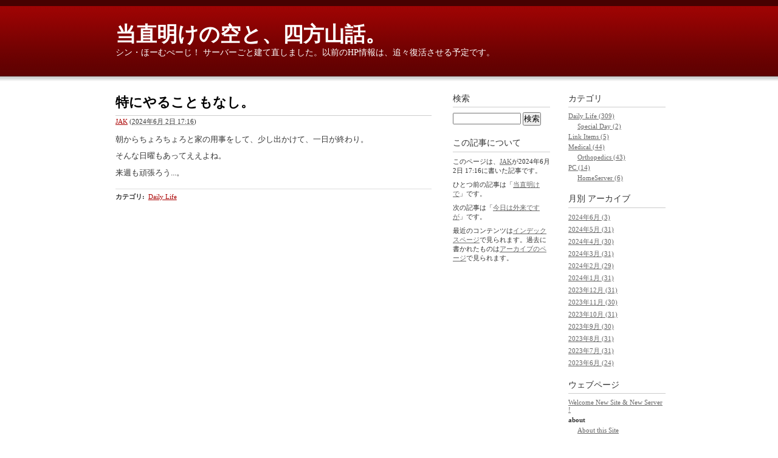

--- FILE ---
content_type: text/html
request_url: https://jaklab.com/2024/06/post-360.html
body_size: 11043
content:
<!DOCTYPE html>
<html>
<head>
    <meta http-equiv="Content-Type" content="text/html; charset=UTF-8" />
<meta name="generator" content="Movable Type Pro" />
<link rel="stylesheet" href="https://jaklab.com/styles.css" type="text/css" />
<link rel="start" href="https://jaklab.com/" title="Home" />
<link rel="alternate" type="application/atom+xml" title="Recent Entries" href="https://jaklab.com/atom.xml" />
<script type="text/javascript" src="https://jaklab.com/mt.js"></script>
<!--
<rdf:RDF xmlns="http://web.resource.org/cc/"
         xmlns:dc="http://purl.org/dc/elements/1.1/"
         xmlns:rdf="http://www.w3.org/1999/02/22-rdf-syntax-ns#">
<Work rdf:about="https://jaklab.com/2024/06/post-360.html">
<dc:title>特にやることもなし。</dc:title>
<dc:description>朝からちょろちょろと家の用事をして、少し出かけて、一日が終わり。 そんな日曜もあ...</dc:description>
<dc:creator>JAK</dc:creator>
<dc:date>2024-06-02T17:16:11+09:00</dc:date>
<license rdf:resource="http://creativecommons.org/licenses/by-nc-nd/4.0/" />
</Work>
<License rdf:about="http://creativecommons.org/licenses/by-nc-nd/4.0/">
</License>
</rdf:RDF>
-->

<link rel="canonical" href="https://jaklab.com/2024/06/post-360.html" />


    
    <link rel="prev bookmark" href="https://jaklab.com/2024/06/post-359.html" title="当直明けで" />
    <link rel="next bookmark" href="https://jaklab.com/2024/06/post-361.html" title="今日は外来ですが" />
    
    
    <title>特にやることもなし。 - 当直明けの空と、四方山話。</title>
</head>
<body id="classic-website" class="mt-entry-archive layout-wtt">
    <div id="container">
        <div id="container-inner">


            <div id="header">
    <div id="header-inner">
        <div id="header-content">


            <div id="header-name"><a href="https://jaklab.com/" accesskey="1">当直明けの空と、四方山話。</a></div>
            <div id="header-description">シン・ほーむぺーじ！
サーバーごと建て直しました。以前のHP情報は、追々復活させる予定です。</div>

        </div>
    </div>
</div>



            <div id="content">
                <div id="content-inner">


                    <div id="alpha">
                        <div id="alpha-inner">


                            <div id="entry-365" class="entry-asset asset hentry">
                                <div class="asset-header">
                                    <h1 id="page-title" class="asset-name entry-title">特にやることもなし。</h1>
                                    <div class="asset-meta">
                                        <span class="byline">

                                            <span class="vcard author"><a class="fn url" href="https://jaklab.com">JAK</a></span> (<abbr class="published" title="2024-06-02T17:16:11+09:00">2024年6月 2日 17:16</abbr>)

                                        </span>


                                    </div>
                                </div>
                                <div class="asset-content entry-content">

                                    <div class="asset-body">
                                        <p>朝からちょろちょろと家の用事をして、少し出かけて、一日が終わり。</p>
<p>そんな日曜もあってええよね。</p>
<p>来週も頑張ろう...。</p>
                                    </div>


                                </div>
                                <div class="asset-footer">

    
                                    <div class="entry-categories">
                                        <h4>カテゴリ<span class="delimiter">:</span></h4>
                                        <ul>
                                            <li class="entry-category"><a href="https://jaklab.com/daily-life/" rel="tag">Daily Life</a></li>
                                        </ul>
                                    </div>
    


                                </div>
                            </div>


                    
                    


                        </div>
                    </div>


                    <div id="beta">
    <div id="beta-inner">


    
    <div class="widget-archive widget-archive-category widget">
    <h3 class="widget-header">カテゴリ</h3>
    <div class="widget-content">
    
        
        <ul>
        
        
            <li><a href="https://jaklab.com/daily-life/">Daily Life (309)</a>
        
        
        
        <ul>
        
        
            <li><a href="https://jaklab.com/daily-life/special-day/">Special Day (2)</a>
        
        
            </li>
        
        </ul>
        
    
            </li>
        
    
        
        
            <li><a href="https://jaklab.com/link-items/">Link Items (5)</a>
        
        
            </li>
        
    
        
        
            <li><a href="https://jaklab.com/medical/">Medical (44)</a>
        
        
        
        <ul>
        
        
            <li><a href="https://jaklab.com/medical/orthopedics/">Orthopedics (43)</a>
        
        
            </li>
        
        </ul>
        
    
            </li>
        
    
        
        
            <li><a href="https://jaklab.com/pc/">PC (14)</a>
        
        
        
        <ul>
        
        
            <li><a href="https://jaklab.com/pc/homeserver/">HomeServer (6)</a>
        
        
            </li>
        
        </ul>
        
    
            </li>
        
        </ul>
        
    
    </div>
</div>




    <div class="widget-archive-monthly widget-archive widget">
    <h3 class="widget-header">月別 <a href="https://jaklab.com/archives.html">アーカイブ</a></h3>
    <div class="widget-content">
        <ul>
        
            <li><a href="https://jaklab.com/2024/06/">2024年6月 (3)</a></li>
        
    
        
            <li><a href="https://jaklab.com/2024/05/">2024年5月 (31)</a></li>
        
    
        
            <li><a href="https://jaklab.com/2024/04/">2024年4月 (30)</a></li>
        
    
        
            <li><a href="https://jaklab.com/2024/03/">2024年3月 (31)</a></li>
        
    
        
            <li><a href="https://jaklab.com/2024/02/">2024年2月 (29)</a></li>
        
    
        
            <li><a href="https://jaklab.com/2024/01/">2024年1月 (31)</a></li>
        
    
        
            <li><a href="https://jaklab.com/2023/12/">2023年12月 (31)</a></li>
        
    
        
            <li><a href="https://jaklab.com/2023/11/">2023年11月 (30)</a></li>
        
    
        
            <li><a href="https://jaklab.com/2023/10/">2023年10月 (31)</a></li>
        
    
        
            <li><a href="https://jaklab.com/2023/09/">2023年9月 (30)</a></li>
        
    
        
            <li><a href="https://jaklab.com/2023/08/">2023年8月 (31)</a></li>
        
    
        
            <li><a href="https://jaklab.com/2023/07/">2023年7月 (31)</a></li>
        
    
        
            <li><a href="https://jaklab.com/2023/06/">2023年6月 (24)</a></li>
        
        </ul>
    </div>
</div>
        
    



<div class="widget-pages widget">
    <h3 class="widget-header">ウェブページ</h3>
    <div class="widget-content">
        <ul>
    
            <li class="page page-4"><a href="https://jaklab.com/home.html">Welcome New Site & New Server !</a></li>
    
    
            <li class="folder folder-3"><strong>about</strong>
        
            
                <ul>
            
                    <li class="page page-2"><a href="https://jaklab.com/about/about.html">About this Site</a></li>
            
                </ul>
            
        
            </li>
        
    
            <li class="folder folder-4"><strong>contact</strong>
        
            </li>
        
    
        </ul>
    </div>
</div>

<div class="widget-syndication widget">
    <div class="widget-content">
        <ul>
            <li><img src="https://jaklab.com/mt/mt-static/images/status_icons/feed.gif" alt="購読する" width="9" height="9" /> <a href="https://jaklab.com/atom.xml">ウェブサイトを購読</a></li>

        </ul>
    </div>
</div>
<div class="widget-powered widget">
    <div class="widget-content">
        <a href="https://www.sixapart.jp/movabletype/"><img src="https://jaklab.com/mt/mt-static/images/bug-pbmt-white.png" alt="Powered by Movable Type 7.9.9" width="80" height="61" /></a>
    </div>
</div>



    </div>
</div>



    
<div id="gamma">
    <div id="gamma-inner">
    <div class="widget-search widget">
    <h3 class="widget-header">検索</h3>
    <div class="widget-content">
        <form method="get" action="https://jaklab.com/mt/mt-search.cgi">
            <input type="text" id="search" class="ti" name="search" value="" />

            <input type="hidden" name="IncludeBlogs" value="5" />

            <input type="hidden" name="limit" value="20" />
            <input type="submit" accesskey="4" value="検索" />
        </form>
    </div>
</div>

<div class="widget-about-this-page widget">
    <h3 class="widget-header">

        この記事について


    </h3>
    <div class="widget-content">


        <p class="first">このページは、<a href="https://jaklab.com">JAK</a>が2024年6月 2日 17:16に書いた記事です。</p>
    
        <p>ひとつ前の記事は「<a href="https://jaklab.com/2024/06/post-359.html">当直明けで</a>」です。</p>
    
    
        <p>次の記事は「<a href="https://jaklab.com/2024/06/post-361.html">今日は外来ですが</a>」です。</p>
    





        <p>最近のコンテンツは<a href="https://jaklab.com/">インデックスページ</a>で見られます。過去に書かれたものは<a href="https://jaklab.com/archives.html">アーカイブのページ</a>で見られます。</p>

    </div>
</div>


    </div>
</div>




                </div>
            </div>


            <div id="footer">
    <div id="footer-inner">
        <div id="footer-content">
            <div class="widget-powered widget">
                <div class="widget-content">
                    Powered by <a href="https://www.sixapart.jp/movabletype/">Movable Type Pro</a>
                </div>
            </div>

            <div class="widget-creative-commons widget">
                <div class="widget-content">
                    このブログは<a href="http://creativecommons.org/licenses/by-nc-nd/4.0/">クリエイティブ・コモンズ</a>でライセンスされています。
                </div>
            </div>

        </div>
    </div>
</div>



        </div>
    </div>
</body>
</html>


--- FILE ---
content_type: text/css
request_url: https://jaklab.com/styles.css
body_size: 23
content:
@import url(https://jaklab.com/mt/mt-static/themes-base/blog.css);
@import url(https://jaklab.com/mt/mt-static/themes/minimalist-red/screen.css);


--- FILE ---
content_type: text/css
request_url: https://jaklab.com/mt/mt-static/themes/minimalist-red/screen.css
body_size: 5825
content:
/*

A Six Apart theme adapted for Movable Type default templates 
name: Minimalist Red  
designer: Lilia Ahner  
designer_url: http://lilia.vox.com 
layouts: layout-wtt, layout-twt, layout-wt, layout-tw
*/


/* Default ---------------------------------------------------------------- */

/* Global */

body {
    font: normal 13px arial, helvetica, hirakakupro-w3, osaka, "ms pgothic", sans-serif;
}


/* Header */

#header {
    border-top-width: 10px;
    border-top-style: solid;
}

#header-inner {
    position: relative;
}

#header-name {
    margin: 0 0 5px;
    line-height: 1;
}

#header-description {
    margin: 0;
    font-size: 14px;
    line-height: 1.125;
}

#header a {
    text-decoration: none;
}

#header a:hover {
    text-decoration: underline;
}


/* Content */

.asset-name {
    font-size: 22px;
    font-weight: bold;
}

.asset-name a {
    text-decoration: none;
}

.asset-name a:hover {
    text-decoration: underline;
}

.asset-content {
    margin: 5px 0;
}

.asset-more-link {
    font-weight: bold;
}

.asset-meta {
    border-top: 1px solid #ccc;
}

.asset-footer {
    border-top: 1px solid #ccc;
}

.content-nav {
    margin: 5px 0 10px;
}

.archive-title {
    margin: 5px 0 30px;
    font-size: 26px;
    font-weight: bold;
}

.widget-header,
.trackbacks-header,
.comments-header,
.comments-open-header,
.archive-header,
.search-form-header,
.search-results-header {
    margin: 0;
    padding: 5px 0;
    font-size: 18px;
    font-weight: bold;
}

.search-results-header {
    margin-bottom: .25em;
}

.asset-more-link,
.asset-meta,
.typelist-thumbnailed {
    font-size: 11px;
}

/* Footer */

#footer-content,
#footer-content a {
    color: #fff;
}


/* Utility */

.widget-header,
.trackbacks-header,
.comments-header,
.comments-open-header,
.archive-header,
.search-form-header,
.search-results-header {
    /* ie win (5, 5.5, 6) bugfix */
    p\osition: relative;
    width: 100%;
    w\idth: auto;
}


/* Global ----------------------------------------------------------------- */

body {
    color: #333;  
    font-family: trebuchet ms;   
    background-color: #fff; 
}

a {
    color: #ab0404; 
}

a:hover {
    text-decoration: none;
}


/* Layout ----------------------------------------------------------------- */

#container-inner,
#content {
    background-color: #fff;
}

#header-inner, #content-inner, #footer-inner {
    padding-top: 0;
    padding-bottom: 0;
}

#header-inner, #beta-inner, #gamma-inner {
    padding-right: 0;
    padding-left: 0;
}

#content { 
    margin-top: 20px;  
    margin-bottom: 30px;  
}

#container-inner {
    width: 100%;
    margin-right: 0;
    margin-left: 0;
}

#header-inner,
#content-inner,
#footer-inner {
    position: relative;
    width: 940px;
    margin: 0 auto;
}


/* Header ----------------------------------------------------------------- */

#header { 
    border-color: #470101;  
    background: #ad0404 url(header.gif) repeat-x bottom right; 
}

#header a {
    color: #fff;
    font-weight: bold;
}

#header-content {
    width: 842px; 
    margin: 30px 0 40px 20px;
}

#header-name {
    color: #fff; 
    font-size: 34px;
    font-weight: bold;
}

#header-description {
    color: #fff;  
}


/* Content ---------------------------------------------------------------- */

.asset-name,
.asset-name a,
.archive-title {
    color: #000;
}

.asset-footer {
    border-top-color: #ddd;
}

.comments-header,
.comments-open-header,
.trackbacks-header,
.archive-header,
.search-form-header,
.search-results-header {
    color: #333;
}

.comment,
.trackback {
    border-color: #ddd;
}


 .asset-name a {
    margin-bottom: 8px;
}

.asset-name a:hover {
    text-decoration: underline;
}

.archive-list-item {
    margin-bottom: 5px;
}


/* Widget ----------------------------------------------------------------- */

.widget-header,
.widget-content {
    margin-right: 15px;
    margin-left: 15px;
}

.widget-header { 
    border-width: 0 0 1px;
    border-style: solid;
    border-color: #ccc; 
    padding: 0;
    font-size: 14px; 
    font-family: trebuchet ms; 
    margin-bottom: 8px;
    padding-bottom: .3em; 
}

.widget-header,
.widget-header a {
    color: #333;
    font-weight: normal;
}

.widget-content a {
    color: #666;
}

#content .widget-powered .widget-content {
    margin-top: 15px;
    margin-bottom: 15px;
    border: 1px solid #ddd;
    background-color: #f8f8f8;
} 

.widget-header {
    font-size: 14px;
}

.widget-header a {
    text-decoration: none;
}

.widget-header a:hover {
    text-decoration: underline;
}

.widget-content {
    margin-top: 5px;
    margin-bottom: 20px;
    font-size: 11px;
}

/* Search Widget */
.widget-search .ti {
    width: 108px;
}

.layout-mw .widget-search .ti,
.layout-wm .widget-search .ti {
    width: 248px;
}

/* "Powered By" Widget */

.widget-powered .widget-content {
    padding: 10px;
    text-align: center;
}


/* Calendar Widget */

.widget-calendar .widget-content table {
    font-size: 10px;
}


/* Footer Widgets */

#footer .widget {
    margin: 10px 0;
}

#footer .widget-content {
    padding-right: 0;
    padding-left: 0;
}

#footer .widget-powered .widget-content {
    padding: 0;
    text-align: left;
}


/* Footer ----------------------------------------------------------------- */

#footer { 
    background-color: #470101; 
}

#footer-content {
    margin: 20px 0;
}


/* Utilities -------------------------------------------------------------- */

#header:after,
#header-inner:after,
#content:after,
#alpha-inner:after,
#beta-inner:after,
#gamma-inner:after,
#footer:after {
    content: " ";
    display: block;
    visibility: hidden;
    clear: both;
    height: 0.1px;
    font-size: 0.1em;
    line-height: 0;
}


#header-inner,
#content-inner,
#footer-inner,
.asset-body {
    height: 1%;
}


/* Custom Styles ---------------------------------------------------------- */

#header-nav-inner {
    position: relative;
    width: 900px;
    margin: 0 auto;
}
